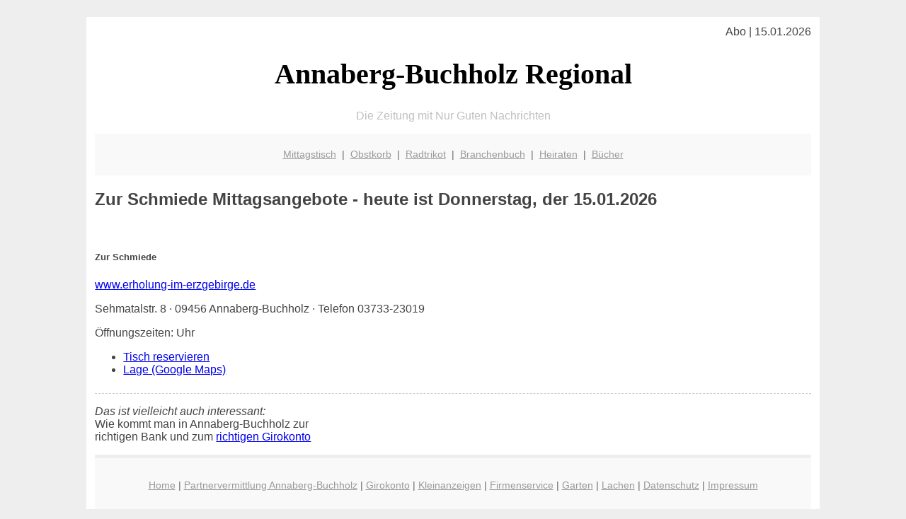

--- FILE ---
content_type: text/html; charset=UTF-8
request_url: http://annaberg-buchholz-regional.de/web/erholung-im-erzgebirge.de/
body_size: 3305
content:

<!DOCTYPE html PUBLIC "-//W3C//DTD XHTML 1.0 Transitional//EN"
   "http://www.w3.org/TR/xhtml1/DTD/xhtml1-transitional.dtd">
<html xmlns="http://www.w3.org/1999/xhtml" xml:lang="de" lang="de">
<head>

  <title>Regionales, Mittagstisch, Girokonto f&uuml;r Annaberg-Buchholz</title>
  <meta http-equiv="Content-Type" content="text/html; charset=utf-8"/>
  <link rel="shortcut icon" href="/favicon.ico" />
  <!-- hmmm, wenn ich die google-font nicht verwende springt der speed-test von 77/100 auf 91/100 ... --> 
  <!-- die Verwendung von einem PNG bringts auf 83/100 - allerdings habe ich dann kein H1-Tag mehr ... -->
  <!--
  <link href='http://fonts.googleapis.com/css?family=Oleo+Script+Swash+Caps:400,700' rel='stylesheet' type='text/css'>    
  -->
  <meta name="description" content="Annaberg-Buchholz: Regionale Gute Nachrichten, vom Girokonto über Restaurants und Mittagsangebote bis hin zu regionalen Produkten, Branchenbuch und etwas zum Schmunzeln" />    
  <!-- das mit der folgenden Zeile war alles was nötig ist einzubauen um 98 bei googlespeed-test mobild zu bekommen ... verrückt! -->
  <meta name="viewport" content="width=device-width, initial-scale=1" />
	<style type="text/css"><!--
    body {
        color: #444444;
        background-color: #EEEEEE;
        font-family: 'Trebuchet MS', sans-serif;
        font-size: 100%;
    }
    
    .clear { 
	clear:both; 
	display:block; 
	height:0px; 
	margin:0; 
    } /* Use this br class to clear floated columns */
    
    .step {
	width:100%; /*796px*/
	background:url(http://bilder.xregional.de/step.gif) repeat-x;
	height:3px;
	margin-left:2px;
	margin-top:4px;
	margin-bottom:4px;
    }

.post iframe {
        max-width: 100%;
}

.elastic-video {
	position: relative;
	padding-bottom: 55%;
	padding-top: 15px;
	height: 0;
	overflow: hidden;
}
.elastic-video iframe {
	position: absolute;
	top: 0;
	left: 0;
	width: 100%;
	height: 100%;
}

.logo	{margin:0; float:left;}   /* neu von TM am 26.4.15 ergänzt */
.logo h1{font-family: 'Oleo Script Swash Caps', cursive; font-size:36px; color:#b0c900; font-weight:400; float:left;}
.logo h1 span	{font-size:28px; color:#465157;}


    h1 { font-size: 2.5em;}
    h2 { font-size: 1.5em; }
    #page{
        background-color: #FFFFFF;
        width: 80%;
        margin: 24px auto;
        padding: 12px;
    }
    
@media screen and (max-width: 479px) {   /* für Smartphones! Da will ich den ganzen Raum haben!! */
  #page{
    background-color: #FFFFFF;
    width: 100%;
    padding: 3px;
  }
}    
    
    
    
    #header{
        padding: 1px ;
        text-align: center;
    }
    .header{ background-color: #415792; color: #FFFFFF; }
    #content {
        padding: 4px 0 10px 0;
    }
    #footer {
        color:#666666;
        background: #f9f9f9;
        padding: 10px 20px;
        border-top: 5px #efefef solid;
        font-size: 0.9em;
        line-height: 2;
        text-align: center;
    }
    #footer a {
        color: #999999;
    }
    #ganzoben {
        color:#666666;
        background: #f9f9f9;
        padding: 5px 10px;
        text-align: center;
        font-size: 0.9em;        
    }
    #ganzoben a {
        color: #999999;
    }
    --></style>
    
<script type="text/javascript">
  (function(i,s,o,g,r,a,m){i['GoogleAnalyticsObject']=r;i[r]=i[r]||function(){
  (i[r].q=i[r].q||[]).push(arguments)},i[r].l=1*new Date();a=s.createElement(o),
  m=s.getElementsByTagName(o)[0];a.async=1;a.src=g;m.parentNode.insertBefore(a,m)
  })(window,document,'script','//www.google-analytics.com/analytics.js','ga');

  ga('create', 'UA-3620958-62', 'auto');
  ga('send', 'pageview');

</script>
</head>
<body>



 <div id="page">
 
 
 <div align="right"> Abo | 15.01.2026 </div> 


 <a href="/" style="text-decoration: none; color:black">
 <h1 style="font-family: 'Cardo', serif; text-align: center">
 Annaberg-Buchholz Regional   <!-- 'Regensburg Regional' -->
 </h1>
 </a>

<!--
<span style="text-align:center; color:silver;" >Die Zeitung mit Nur Guten Nachrichten</span>
-->
<p style="text-align:center; color:silver;" >Die Zeitung mit Nur Guten Nachrichten</p>
<!-- normale Schrift <span style="color: red;">rote Schrift</span> normale Schrift -->
 
 
 
  <div id="ganzoben">

  <p style="line-height: 1.5;">
    
  <a href='/mittagstisch'>Mittagstisch</a>&nbsp; | &nbsp;<a href='/obstkorb'>Obstkorb</a>&nbsp; | &nbsp;<a href='/trikot'>Radtrikot</a>&nbsp; | &nbsp;<a href='/branchenbuch'>Branchenbuch</a>&nbsp; | &nbsp;<a href='/hochzeit'>Heiraten</a>&nbsp; | &nbsp;<a href='/buchtipps'>Bücher</a>  </p>  

  </div>        
 
 
 
<!-- START Redesign -->

<div class="main-containar">
              

<div class="mittagsangebote">
    <h2><b>Zur Schmiede</b> Mittagsangebote - heute ist Donnerstag, der 15.01.2026</h2> 

</div>


<br>
              <div class='restaurent-box'>
                <div class='restaurent'>
                  <div class='restaurent-beute'>
                    <h5>Zur Schmiede</h5>
                    <a href='http://www.erholung-im-erzgebirge.de' target='_blank' rel='nofollow'>www.erholung-im-erzgebirge.de</a>
                    <div class='clear'></div>
                    <p>Sehmatalstr. 8 · 09456 Annaberg-Buchholz · Telefon 03733-23019
                    
                    <p>Öffnungszeiten:  Uhr </p>
                    <div class='arrows2'>
                      <ul>
                        <li><a href='http://www.erholung-im-erzgebirge.de' target='new' rel='nofollow'>Tisch reservieren</a></li>
                        <!-- <li><a href='#'> empfehlen</a></li>
                             <li><a href='#'> bewerten</a></li> -->
                        <li class='pad_last'><a href='http://maps.google.com/maps?q=Sehmatalstr.%2B8%2B09456%2BAnnaberg-Buchholz' target='_blank' rel='nofollow'>Lage (Google Maps)</a> </li>
                      </ul>
                      <div class='clear'></div>
                    </div>
                  </div>
                </div>
                <!--
                <div class='gasthof-bx-rght'>
                  <div class='vorbestellen-bx2'></div>
                  <div class='reachteck2 check'>
                    <input id='checkbox_' name='vitool_urls_' type='checkbox' class='checkbox' value='erholung-im-erzgebirge.de'/>
                    <label for='checkbox_'>Mittagserinnerung</label>
                    <p>Zu meinen Mittagsfavoriten hinzufügen.</p>
                    <div class='reachteck-img'> <a href='#'><img src='/images/clock.png' width='37' height='41' alt='img'></a></div>
                    <div class='clear'></div>
                    <div class='tool-tip-bg'>
                  	<p>Gerne erhalten Sie täglich um 7 Uhr per E-Mail aktuelle Mittagsangebote Ihrer Lieblingsrestaurants:
                       Restaurant hier anklicken und ganz unten Ihre E-Mailadresse eintragen</p>
                    </div>
                  </div>
                </div>
                -->
                <div class='clear'></div>
              </div>
              
              <div class='shadow1'></div>
<table></table>



<!-- ENDE Redesign -->


<div class="clear"></div>
<hr style="border: 0;border-top: 1px dashed #ccc;">

<p>
<i>Das ist vielleicht auch interessant:</i><br/>
Wie kommt man in Annaberg-Buchholz zur <br/>richtigen Bank und zum <a href="/girokonto">richtigen Girokonto</a>
</p>

        
        <div id="footer">
            <p>
            <a href="/" title="Startseite">Home</a> |
            <a href="/partnervermittlung" title="Dating und Partnersuche Singlebörse">Partnervermittlung Annaberg-Buchholz</a> |
            <a href="/girokonto" title="Bankkonto Vergleich">Girokonto</a> |
            <a href="/kleinanzeigen" title="kaufen und verkaufen">Kleinanzeigen</a> |

            <a href="/firmenservice" title="Lieferung direkt ins Büro">Firmenservice</a> |
            <a href="/garten" title="Die grüne Oase zuhause">Garten</a> |
            <a href="/lachen" title="Unsere Witze - was zum Lachen">Lachen</a> |

            <a href="/datenschutz" title="Schützenswertes">Datenschutz</a> |
            <a href="/impressum" title="Adresse und Kontakt">Impressum</a>
            
            </p>
        </div>        
        
 </div>



    
</body>
</html>
